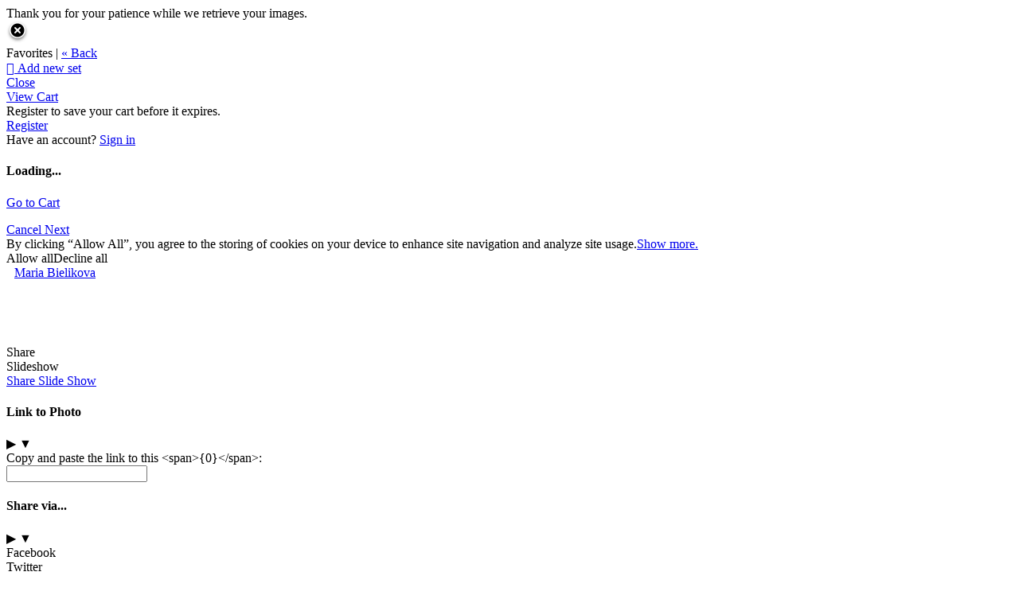

--- FILE ---
content_type: application/javascript; charset=UTF-8
request_url: https://mariabielik.zenfolio.com/cdn-cgi/challenge-platform/scripts/jsd/main.js
body_size: 10197
content:
window._cf_chl_opt={AKGCx8:'b'};~function(K6,jN,js,ji,jw,jv,jp,jW,K0,K1){K6=T,function(j,K,KG,K5,M,f){for(KG={j:404,K:538,M:508,f:560,x:477,H:577,J:382,Q:317},K5=T,M=j();!![];)try{if(f=-parseInt(K5(KG.j))/1+parseInt(K5(KG.K))/2+-parseInt(K5(KG.M))/3*(-parseInt(K5(KG.f))/4)+parseInt(K5(KG.x))/5+-parseInt(K5(KG.H))/6+parseInt(K5(KG.J))/7+-parseInt(K5(KG.Q))/8,f===K)break;else M.push(M.shift())}catch(x){M.push(M.shift())}}(L,132780),jN=this||self,js=jN[K6(336)],ji=function(MF,Mm,My,Me,Mu,MD,K7,K,M,f,x){return MF={j:323,K:390,M:550,f:376,x:520,H:501,J:472,Q:327},Mm={j:497,K:565,M:433,f:420,x:403,H:344,J:365,Q:547,E:428,h:542,c:318,n:344,U:403,D:319,A:567,e:517,S:497,y:360,m:483,F:537,a:493,k:422,d:497,b:360,l:547,C:494,Y:489,N:344,s:416,i:384,V:416,P:496,X:412,G:423,R:334,g:313,o:458,Z:444,v:361,O:398,W:497},My={j:458,K:459},Me={j:459,K:361,M:308,f:378,x:309,H:371,J:308,Q:308,E:378,h:444,c:306,n:520,U:403,D:344,A:365,e:319,S:324,y:389,m:428,F:408,a:344,k:403,d:379,b:389,l:344,C:338,Y:497,N:454,s:372,i:377,V:445,P:345,X:521,G:348,R:424,g:450,o:359,Z:514,v:462,O:304,W:522,z:522,I:369,B:345,t0:466,t1:345,t2:466,t3:562,t4:345,t5:337,t6:554,t7:402,t8:568,t9:380,tt:439,tL:471,tq:327,tT:344,tj:497,tK:308,tM:512,tf:307,tx:545,tH:546,tJ:389,tQ:344,tE:365,th:403,tc:494,tn:344,tU:352,tD:344,tu:497,tA:428,te:349,tS:344,ty:576,tm:344,tF:313},Mu={j:384},MD={j:541,K:361},K7=K6,K={'cPcMf':K7(MF.j),'lQJBm':function(H,J){return J==H},'uDEFz':function(H,J){return H+J},'qOdkj':function(H,J){return H+J},'bNgEc':K7(MF.K),'gxPGo':K7(MF.M),'nZRrt':K7(MF.f),'rWKGb':function(H,J){return H+J},'pELPp':function(H,J){return H===J},'cIDMe':K7(MF.x),'DepRi':function(H,J){return H(J)},'GRPdn':function(H,J){return H>J},'yfwvo':function(H,J){return H<<J},'WxEck':function(H,J){return H-J},'okWbF':function(H,J){return H<J},'qfgGa':function(H,J){return H|J},'LFUXC':function(H,J){return H<<J},'maZpr':function(H,J){return H==J},'kUYYu':function(H,J){return J!==H},'oUJih':K7(MF.H),'MEyFK':function(H,J){return H>J},'WeMCx':function(H,J){return J==H},'DzjQl':function(H,J){return J|H},'ZxeJm':function(H,J){return H<<J},'TfnHh':function(H,J){return H(J)},'VhpKC':function(H,J){return J==H},'MFoYT':function(H,J){return J&H},'pSdgx':function(H,J){return J|H},'xefrN':function(H,J){return H<<J},'zCqaB':function(H,J){return H<<J},'YYEjr':function(H,J){return H===J},'vrfEK':function(H,J){return J==H},'XwiTv':function(H,J){return J!=H},'RMqjg':function(H,J){return J&H},'OOPIi':function(H,J){return J==H},'loieC':function(H,J){return H(J)},'jKUXM':function(H,J){return H*J},'yvIxt':function(H,J){return H(J)},'sFTGa':function(H,J){return H!=J},'BPbDG':function(H,J){return J*H},'xoqXP':function(H,J){return H==J},'kBuzY':function(H,J){return H<J},'YnuHY':function(H,J){return H-J},'iFsAG':function(H,J){return J==H}},M=String[K7(MF.J)],f={'h':function(H,K8){return K8=K7,K[K8(Mu.j)](null,H)?'':f.g(H,6,function(J,K9){return K9=K8,K[K9(MD.j)][K9(MD.K)](J)})},'g':function(H,J,Q,Kt,E,U,D,A,S,y,F,C,Y,N,s,i,V,P,G,R,o,Z,O,W){if(Kt=K7,H==null)return'';for(U={},D={},A='',S=2,y=3,F=2,C=[],Y=0,N=0,s=0;s<H[Kt(Me.j)];s+=1)if(i=H[Kt(Me.K)](s),Object[Kt(Me.M)][Kt(Me.f)][Kt(Me.x)](U,i)||(U[i]=y++,D[i]=!0),V=K[Kt(Me.H)](A,i),Object[Kt(Me.J)][Kt(Me.f)][Kt(Me.x)](U,V))A=V;else{if(Object[Kt(Me.Q)][Kt(Me.E)][Kt(Me.x)](D,A)){if(K[Kt(Me.h)](K[Kt(Me.c)],Kt(Me.n))){if(256>A[Kt(Me.U)](0)){for(E=0;E<F;Y<<=1,J-1==N?(N=0,C[Kt(Me.D)](K[Kt(Me.A)](Q,Y)),Y=0):N++,E++);for(P=A[Kt(Me.U)](0),E=0;K[Kt(Me.e)](8,E);Y=K[Kt(Me.S)](Y,1)|P&1,N==K[Kt(Me.y)](J,1)?(N=0,C[Kt(Me.D)](Q(Y)),Y=0):N++,P>>=1,E++);}else{for(P=1,E=0;K[Kt(Me.m)](E,F);Y=K[Kt(Me.F)](K[Kt(Me.S)](Y,1),P),J-1==N?(N=0,C[Kt(Me.a)](K[Kt(Me.A)](Q,Y)),Y=0):N++,P=0,E++);for(P=A[Kt(Me.k)](0),E=0;16>E;Y=K[Kt(Me.d)](Y,1)|P&1.59,N==K[Kt(Me.b)](J,1)?(N=0,C[Kt(Me.l)](Q(Y)),Y=0):N++,P>>=1,E++);}S--,K[Kt(Me.C)](0,S)&&(S=Math[Kt(Me.Y)](2,F),F++),delete D[A]}else G=E[Kt(Me.N)],R=K[Kt(Me.s)](K[Kt(Me.s)](K[Kt(Me.i)](Kt(Me.V),S[Kt(Me.P)][Kt(Me.X)]),K[Kt(Me.G)])+G.r,K[Kt(Me.R)]),o=new U[(Kt(Me.g))](),o[Kt(Me.o)](Kt(Me.Z),R),o[Kt(Me.v)]=2500,o[Kt(Me.O)]=function(){},Z={},Z[Kt(Me.W)]=D[Kt(Me.P)][Kt(Me.z)],Z[Kt(Me.I)]=A[Kt(Me.B)][Kt(Me.I)],Z[Kt(Me.t0)]=F[Kt(Me.t1)][Kt(Me.t2)],Z[Kt(Me.t3)]=S[Kt(Me.t4)][Kt(Me.t5)],Z[Kt(Me.t6)]=y,O=Z,W={},W[Kt(Me.t7)]=F,W[Kt(Me.t8)]=O,W[Kt(Me.t9)]=K[Kt(Me.tt)],o[Kt(Me.tL)](i[Kt(Me.tq)](W))}else for(P=U[A],E=0;E<F;Y=Y<<1|P&1,N==J-1?(N=0,C[Kt(Me.tT)](K[Kt(Me.A)](Q,Y)),Y=0):N++,P>>=1,E++);A=(S--,0==S&&(S=Math[Kt(Me.tj)](2,F),F++),U[V]=y++,String(i))}if(''!==A){if(Object[Kt(Me.tK)][Kt(Me.f)][Kt(Me.x)](D,A)){if(K[Kt(Me.tM)](K[Kt(Me.tf)],Kt(Me.tx))){if(K[Kt(Me.tH)](256,A[Kt(Me.U)](0))){for(E=0;E<F;Y<<=1,N==K[Kt(Me.tJ)](J,1)?(N=0,C[Kt(Me.tQ)](K[Kt(Me.tE)](Q,Y)),Y=0):N++,E++);for(P=A[Kt(Me.th)](0),E=0;8>E;Y=1&P|Y<<1,N==K[Kt(Me.y)](J,1)?(N=0,C[Kt(Me.tQ)](Q(Y)),Y=0):N++,P>>=1,E++);}else{for(P=1,E=0;K[Kt(Me.m)](E,F);Y=K[Kt(Me.d)](Y,1)|P,K[Kt(Me.tc)](N,J-1)?(N=0,C[Kt(Me.tn)](Q(Y)),Y=0):N++,P=0,E++);for(P=A[Kt(Me.U)](0),E=0;K[Kt(Me.e)](16,E);Y=K[Kt(Me.tU)](Y<<1,P&1),K[Kt(Me.C)](N,J-1)?(N=0,C[Kt(Me.tD)](Q(Y)),Y=0):N++,P>>=1,E++);}S--,0==S&&(S=Math[Kt(Me.tu)](2,F),F++),delete D[A]}else return M[Kt(Me.k)](C)}else for(P=U[A],E=0;K[Kt(Me.tA)](E,F);Y=Y<<1.9|P&1,N==J-1?(N=0,C[Kt(Me.a)](K[Kt(Me.tE)](Q,Y)),Y=0):N++,P>>=1,E++);S--,S==0&&F++}for(P=2,E=0;E<F;Y=K[Kt(Me.te)](Y,1)|P&1.57,J-1==N?(N=0,C[Kt(Me.tS)](K[Kt(Me.ty)](Q,Y)),Y=0):N++,P>>=1,E++);for(;;)if(Y<<=1,N==K[Kt(Me.tJ)](J,1)){C[Kt(Me.tm)](Q(Y));break}else N++;return C[Kt(Me.tF)]('')},'j':function(H,MS,KL){return MS={j:403},KL=K7,K[KL(My.j)](null,H)?'':H==''?null:f.i(H[KL(My.K)],32768,function(J,Kq){return Kq=KL,H[Kq(MS.j)](J)})},'i':function(H,J,Q,KT,E,U,D,A,S,y,F,C,Y,N,s,i,P,V){for(KT=K7,E=[],U=4,D=4,A=3,S=[],C=Q(0),Y=J,N=1,y=0;3>y;E[y]=y,y+=1);for(s=0,i=Math[KT(Mm.j)](2,2),F=1;i!=F;)if(K[KT(Mm.K)](KT(Mm.M),KT(Mm.f))){if(256>tA[KT(Mm.x)](0)){for(LC=0;LY<LN;Li<<=1,Lw==LV-1?(LP=0,Lr[KT(Mm.H)](K[KT(Mm.J)](LX,LG)),LR=0):Lg++,Ls++);for(Lo=LZ[KT(Mm.x)](0),Lv=0;8>LO;LW=Lz<<1|K[KT(Mm.Q)](LI,1),LB==q0-1?(q1=0,q2[KT(Mm.H)](q3(q4)),q5=0):q6++,q7>>=1,Lp++);}else{for(q8=1,q9=0;K[KT(Mm.E)](qt,qL);qT=K[KT(Mm.h)](K[KT(Mm.c)](qj,1),qK),qM==qf-1?(qx=0,qH[KT(Mm.n)](qJ(qQ)),qE=0):qh++,qc=0,qq++);for(qn=qU[KT(Mm.U)](0),qD=0;K[KT(Mm.D)](16,qu);qe=K[KT(Mm.A)](qS,1)|1&qy,qm==qF-1?(qa=0,qk[KT(Mm.H)](qd(qb)),ql=0):qC++,qY>>=1,qA++);}Ly--,Lm==0&&(LF=La[KT(Mm.j)](2,Lk),Ld++),delete Lb[Ll]}else V=Y&C,Y>>=1,K[KT(Mm.e)](0,Y)&&(Y=J,C=Q(N++)),s|=(0<V?1:0)*F,F<<=1;switch(s){case 0:for(s=0,i=Math[KT(Mm.S)](2,8),F=1;K[KT(Mm.y)](F,i);V=K[KT(Mm.m)](C,Y),Y>>=1,K[KT(Mm.F)](0,Y)&&(Y=J,C=K[KT(Mm.a)](Q,N++)),s|=K[KT(Mm.k)](0<V?1:0,F),F<<=1);P=M(s);break;case 1:for(s=0,i=Math[KT(Mm.d)](2,16),F=1;K[KT(Mm.b)](F,i);V=K[KT(Mm.l)](C,Y),Y>>=1,K[KT(Mm.C)](0,Y)&&(Y=J,C=K[KT(Mm.a)](Q,N++)),s|=F*(0<V?1:0),F<<=1);P=K[KT(Mm.Y)](M,s);break;case 2:return''}for(y=E[3]=P,S[KT(Mm.N)](P);;){if(N>H)return'';for(s=0,i=Math[KT(Mm.S)](2,A),F=1;K[KT(Mm.s)](F,i);V=K[KT(Mm.m)](C,Y),Y>>=1,K[KT(Mm.i)](0,Y)&&(Y=J,C=Q(N++)),s|=(0<V?1:0)*F,F<<=1);switch(P=s){case 0:for(s=0,i=Math[KT(Mm.d)](2,8),F=1;K[KT(Mm.V)](F,i);V=C&Y,Y>>=1,0==Y&&(Y=J,C=Q(N++)),s|=K[KT(Mm.P)](K[KT(Mm.E)](0,V)?1:0,F),F<<=1);E[D++]=M(s),P=D-1,U--;break;case 1:for(s=0,i=Math[KT(Mm.d)](2,16),F=1;i!=F;V=C&Y,Y>>=1,K[KT(Mm.X)](0,Y)&&(Y=J,C=Q(N++)),s|=K[KT(Mm.k)](K[KT(Mm.G)](0,V)?1:0,F),F<<=1);E[D++]=M(s),P=K[KT(Mm.R)](D,1),U--;break;case 2:return S[KT(Mm.g)]('')}if(K[KT(Mm.o)](0,U)&&(U=Math[KT(Mm.S)](2,A),A++),E[P])P=E[P];else if(K[KT(Mm.Z)](P,D))P=y+y[KT(Mm.v)](0);else return null;S[KT(Mm.N)](P),E[D++]=y+P[KT(Mm.v)](0),U--,y=P,K[KT(Mm.O)](0,U)&&(U=Math[KT(Mm.W)](2,A),A++)}}},x={},x[K7(MF.Q)]=f.h,x}(),jw=null,jv=jZ(),jp={},jp[K6(533)]='o',jp[K6(502)]='s',jp[K6(470)]='u',jp[K6(460)]='z',jp[K6(430)]='n',jp[K6(465)]='I',jp[K6(485)]='b',jW=jp,jN[K6(322)]=function(j,K,M,x,fW,fO,fo,fR,fG,fN,KS,H,Q,E,h,U,D,A,fp,y,F){if(fW={j:495,K:320,M:510,f:482,x:468,H:523,J:482,Q:467,E:355,h:525,c:355,n:329,U:341,D:575,A:459,e:486,S:386,y:409,m:552,F:503,a:391,k:381,d:367,b:473,l:575,C:459,Y:432,N:305,s:344,i:507},fO={j:531,K:543,M:543,f:392,x:575,H:459,J:385,Q:449,E:308,h:378,c:309,n:403,U:370,D:356,A:344,e:339,S:403,y:488,m:451,F:344,a:351,k:527,d:429,b:511,l:556,C:356,Y:339,N:553,s:497,i:479,V:344,P:417},fo={j:368},fR={j:571},fG={j:419},fN={j:503,K:413,M:498,f:462,x:304,H:308,J:378,Q:309,E:344},KS=K6,H={'YXjya':function(S,F){return F===S},'DKDYK':function(S,F){return S<F},'VNmPd':function(S,F){return F|S},'SQsxk':function(S,F){return S<<F},'Luksd':function(S,F){return F==S},'moEtG':function(S,F){return S-F},'TEYAx':function(S,F){return F===S},'GUfqJ':function(S,F){return S+F},'QstZK':function(S,F){return S+F},'neLIv':function(S,F){return S===F},'lGzkl':function(S,y){return S(y)},'tVGab':function(S,F){return F===S},'XWaQL':function(S,y){return S(y)},'mnGYE':function(S,y,F,C){return S(y,F,C)},'WePYR':function(S,F){return F!==S},'EbcDi':KS(fW.j),'wGzvo':function(S,F){return S+F}},H[KS(fW.K)](null,K)||K===void 0)return x;for(Q=H[KS(fW.M)](jB,K),j[KS(fW.f)][KS(fW.x)]&&(Q=Q[KS(fW.H)](j[KS(fW.J)][KS(fW.x)](K))),Q=j[KS(fW.Q)][KS(fW.E)]&&j[KS(fW.h)]?j[KS(fW.Q)][KS(fW.c)](new j[(KS(fW.h))](Q)):function(S,fZ,fs,Kl,y,F){if(fZ={j:518},fs={j:575},Kl=KS,y={'WRYIv':function(C,Y,KF){return KF=T,H[KF(fs.j)](C,Y)},'OwgtC':function(C,Y){return Y==C},'uMiUm':function(C,Y){return C(Y)},'cuVwH':function(C,Y){return C|Y},'IZHFm':function(C,Y){return C&Y},'RBAOL':function(C,Y){return C-Y},'KYSel':function(C,Y){return C>Y},'DDkoy':function(C,Y,Ka){return Ka=T,H[Ka(fG.j)](C,Y)},'ExkOR':function(C,Y,Kk){return Kk=T,H[Kk(fR.j)](C,Y)},'MJxQY':function(C,Y){return C&Y},'MGqBo':function(C,Y,Kd){return Kd=T,H[Kd(fo.j)](C,Y)},'GbZIK':function(C,Y,Kb){return Kb=T,H[Kb(fZ.j)](C,Y)},'jiZCH':function(C,Y){return C(Y)}},H[Kl(fO.j)](Kl(fO.K),Kl(fO.M))){for(S[Kl(fO.f)](),F=0;H[Kl(fO.x)](F,S[Kl(fO.H)]);S[F]===S[H[Kl(fO.J)](F,1)]?S[Kl(fO.Q)](F+1,1):F+=1);return S}else{if(tZ[Kl(fO.E)][Kl(fO.h)][Kl(fO.c)](tv,tO)){if(256>qu[Kl(fO.n)](0)){for(Tl=0;y[Kl(fO.U)](TC,TY);Ts<<=1,y[Kl(fO.D)](Ti,Tw-1)?(TV=0,TP[Kl(fO.A)](y[Kl(fO.e)](Tr,TX)),TG=0):TR++,TN++);for(Tg=To[Kl(fO.S)](0),TZ=0;8>Tv;Tp=y[Kl(fO.y)](TW<<1,y[Kl(fO.m)](Tz,1)),TB-1==TI?(j0=0,j1[Kl(fO.F)](j2(j3)),j4=0):j5++,j6>>=1,TO++);}else{for(j7=1,j8=0;j9<jt;jq=jj|jT<<1.85,jK==y[Kl(fO.a)](jM,1)?(jf=0,jx[Kl(fO.A)](jH(jJ)),jQ=0):jE++,jh=0,jL++);for(jc=jn[Kl(fO.n)](0),jU=0;y[Kl(fO.k)](16,jD);jA=y[Kl(fO.d)](y[Kl(fO.b)](je,1),y[Kl(fO.l)](jS,1)),y[Kl(fO.C)](jy,y[Kl(fO.a)](jm,1))?(jF=0,ja[Kl(fO.A)](y[Kl(fO.Y)](jk,jd)),jb=0):jl++,jC>>=1,ju++);}TS--,y[Kl(fO.N)](0,Ty)&&(Tm=TF[Kl(fO.s)](2,Ta),Tk++),delete Td[Tb]}else for(q6=q7[q8],q9=0;qt<qL;qT=1&qK|qj<<1,qM==y[Kl(fO.i)](qf,1)?(qx=0,qH[Kl(fO.V)](y[Kl(fO.P)](qJ,qQ)),qE=0):qh++,qc>>=1,qq++);qn--,qU==0&&qD++}}(Q),E='nAsAaAb'.split('A'),E=E[KS(fW.n)][KS(fW.U)](E),h=0;H[KS(fW.D)](h,Q[KS(fW.A)]);h++)if(U=Q[h],D=H[KS(fW.e)](jI,j,K,U),E(D)){if(H[KS(fW.S)](H[KS(fW.y)],KS(fW.m)))A=H[KS(fW.F)]('s',D)&&!j[KS(fW.a)](K[U]),KS(fW.k)===M+U?J(M+U,D):A||J(H[KS(fW.d)](M,U),K[U]);else if(fp={j:540},y=x[j],H[KS(fW.b)]('f',y)&&(y='N'),E[y]){for(F=0;H[KS(fW.l)](F,C[Y[N]][KS(fW.C)]);-1===s[y][KS(fW.Y)](i[V[P]][F])&&(H[KS(fW.N)](X,G[R[g]][F])||o[y][KS(fW.s)]('o.'+Z[A[O]][F])),F++);}else W[y]=z[I[B]][KS(fW.i)](function(t3,KC){return KC=KS,H[KC(fp.j)]('o.',t3)})}else J(M+U,D);return x;function J(S,y,Ky,F,fY){(Ky=KS,F={'kRSxT':function(C,Y){return C(Y)}},H[Ky(fN.j)](Ky(fN.K),Ky(fN.M)))?(fY={j:406,K:462},J[Ky(fN.f)]=5e3,x[Ky(fN.x)]=function(Km){Km=Ky,F[Km(fY.j)](J,Km(fY.K))}):(Object[Ky(fN.H)][Ky(fN.J)][Ky(fN.Q)](x,y)||(x[y]=[]),x[y][Ky(fN.E)](S))}},K0=K6(418)[K6(535)](';'),K1=K0[K6(329)][K6(341)](K0),jN[K6(434)]=function(j,K,x1,x0,KY,M,x,H,J,Q){for(x1={j:532,K:388,M:459,f:400,x:532,H:364,J:407,Q:432,E:572,h:344,c:530,n:507},x0={j:530},KY=K6,M={'aCjRT':function(E,h){return E+h},'gkpZT':function(E,h){return h!==E},'KLIFX':KY(x1.j),'gujLL':function(E,h){return E(h)}},x=Object[KY(x1.K)](K),H=0;H<x[KY(x1.M)];H++)if(M[KY(x1.f)](KY(x1.x),M[KY(x1.H)]))K(KY(x1.J));else if(J=x[H],'f'===J&&(J='N'),j[J]){for(Q=0;Q<K[x[H]][KY(x1.M)];-1===j[J][KY(x1.Q)](K[x[H]][Q])&&(M[KY(x1.E)](K1,K[x[H]][Q])||j[J][KY(x1.h)](M[KY(x1.c)]('o.',K[x[H]][Q]))),Q++);}else j[J]=K[x[H]][KY(x1.n)](function(h,KN){return KN=KY,M[KN(x0.j)]('o.',h)})},K3();function jg(f0,KJ,K,M,f,x,H){return f0={j:443,K:561,M:437,f:551,x:456,H:443,J:524},KJ=K6,K={},K[KJ(f0.j)]=function(J,Q){return J>Q},K[KJ(f0.K)]=KJ(f0.M),M=K,f=3600,x=jR(),H=Math[KJ(f0.f)](Date[KJ(f0.x)]()/1e3),M[KJ(f0.H)](H-x,f)?M[KJ(f0.K)]===KJ(f0.M)?![]:M[KJ(f0.J)]()<f:!![]}function T(t,q,j,K){return t=t-302,j=L(),K=j[t],K}function K3(xK,xj,xq,Ki,j,K,M,f,x){if(xK={j:452,K:516,M:490,f:325,x:454,H:316,J:490,Q:427,E:453,h:316,c:362,n:534,U:358,D:358},xj={j:316,K:453,M:312,f:358,x:354},xq={j:516,K:452,M:558,f:358,x:358},Ki=K6,j={'ljMiy':function(H){return H()},'OlmJB':Ki(xK.j),'SxHHo':Ki(xK.K),'McfwD':function(H){return H()},'EhXTY':Ki(xK.M),'YsdpI':Ki(xK.f)},K=jN[Ki(xK.x)],!K)return;if(!j[Ki(xK.H)](jg))return Ki(xK.J)===j[Ki(xK.Q)];(M=![],f=function(x8,Kw,J,xt,E){if(x8={j:316},Kw=Ki,J={'jOXLC':function(Q,E){return Q!==E},'qaArh':Kw(xq.j),'eGwSc':function(Q,KV){return KV=Kw,j[KV(x8.j)](Q)}},Kw(xq.K)!==j[Kw(xq.M)])xt={j:515,K:453,M:504,f:358,x:500},E=H[Kw(xq.f)]||function(){},J[Kw(xq.x)]=function(KP){KP=Kw,E(),J[KP(xt.j)](E[KP(xt.K)],J[KP(xt.M)])&&(D[KP(xt.f)]=E,J[KP(xt.x)](A))};else if(!M){if(M=!![],!jg())return;jV(function(E){K4(K,E)})}},js[Ki(xK.E)]!==Ki(xK.K))?j[Ki(xK.h)](f):jN[Ki(xK.c)]?js[Ki(xK.c)](j[Ki(xK.n)],f):(x=js[Ki(xK.U)]||function(){},js[Ki(xK.D)]=function(Kr){Kr=Ki,j[Kr(xj.j)](x),js[Kr(xj.K)]!==j[Kr(xj.M)]&&(js[Kr(xj.f)]=x,j[Kr(xj.x)](f))})}function jo(j,K,fq,fL,ft,f8,KQ,M,f,x,H){fq={j:462,K:328,M:514,f:454,x:559,H:345,J:450,Q:359,E:578,h:387,c:387,n:445,U:521,D:414,A:529,e:462,S:304,y:539,m:569,F:396,a:374,k:573,d:374,b:529,l:471,C:327,Y:499},fL={j:395},ft={j:570,K:332,M:441,f:557,x:579,H:333,J:579,Q:407,E:387,h:442,c:303},f8={j:484,K:574},KQ=K6,M={'HgHwo':function(J,Q){return J(Q)},'cUlEZ':KQ(fq.j),'tijUo':function(J,Q){return Q==J},'vHHvm':function(J,Q){return Q!==J},'YWfDB':KQ(fq.K),'DLacs':function(J,Q){return J>=Q},'XvciX':function(J,Q){return J<Q},'vExML':function(J,Q){return J+Q},'ZSIWh':KQ(fq.M),'SzJPK':function(J){return J()}},f=jN[KQ(fq.f)],console[KQ(fq.x)](jN[KQ(fq.H)]),x=new jN[(KQ(fq.J))](),x[KQ(fq.Q)](M[KQ(fq.E)],M[KQ(fq.h)](M[KQ(fq.c)](KQ(fq.n)+jN[KQ(fq.H)][KQ(fq.U)],KQ(fq.D)),f.r)),f[KQ(fq.A)]&&(x[KQ(fq.e)]=5e3,x[KQ(fq.S)]=function(KE){KE=KQ,M[KE(f8.j)](K,M[KE(f8.K)])}),x[KQ(fq.y)]=function(Kh,f9){if(Kh=KQ,M[Kh(ft.j)](Kh(ft.K),M[Kh(ft.M)]))M[Kh(ft.f)](x[Kh(ft.x)],200)&&M[Kh(ft.H)](x[Kh(ft.J)],300)?K(Kh(ft.Q)):K(M[Kh(ft.E)](Kh(ft.h),x[Kh(ft.x)]));else return f9={j:323,K:361},M[Kh(ft.c)](null,f)?'':x.g(H,6,function(Q,Kc){return Kc=Kh,Kc(f9.j)[Kc(f9.K)](Q)})},x[KQ(fq.m)]=function(Kn){Kn=KQ,K(Kn(fL.j))},H={'t':M[KQ(fq.F)](jR),'lhr':js[KQ(fq.a)]&&js[KQ(fq.a)][KQ(fq.k)]?js[KQ(fq.d)][KQ(fq.k)]:'','api':f[KQ(fq.b)]?!![]:![],'c':jr(),'payload':j},x[KQ(fq.l)](ji[KQ(fq.C)](JSON[KQ(fq.Y)](H)))}function jP(MC,KM,K,M,f,x){return MC={j:487,K:526,M:430,f:454,x:526},KM=K6,K={},K[KM(MC.j)]=function(H,J){return J!==H},K[KM(MC.K)]=KM(MC.M),M=K,f=jN[KM(MC.f)],!f?null:(x=f.i,M[KM(MC.j)](typeof x,M[KM(MC.x)])||x<30)?null:x}function jG(K,Mz,Kx,M,f){return Mz={j:335,K:335,M:524},Kx=K6,M={},M[Kx(Mz.j)]=function(H,J){return H<J},f=M,f[Kx(Mz.K)](Math[Kx(Mz.M)](),K)}function L(xx){return xx='DocuO,kRSxT,success,qfgGa,EbcDi,RrAPP,AztPV,xoqXP,HmIHd,/jsd/oneshot/d251aa49a8a3/0.023298381952145942:1769991859:c_bFtthVqZ0CbbykaFEAj1q6MpO0mTRWy0MErpmjr1Q/,dYUQi,sFTGa,jiZCH,_cf_chl_opt;JJgc4;PJAn2;kJOnV9;IWJi4;OHeaY1;DqMg0;FKmRv9;LpvFx1;cAdz2;PqBHf2;nFZCC5;ddwW5;pRIb1;rxvNi8;RrrrA2;erHi9,VNmPd,RQUfz,KkDAW,jKUXM,kBuzY,gxPGo,toString,function,EhXTY,okWbF,DDkoy,number,AdeF3,indexOf,iSDDq,rxvNi8,[native code],LYhTy,NlCEm,BoDNz,nZRrt,sid,YWfDB,http-code:,EhrEj,pELPp,/cdn-cgi/challenge-platform/h/,iframe,appendChild,iEqeg,splice,XMLHttpRequest,IZHFm,BbGLB,readyState,__CF$cv$params,cfoBp,now,parent,VhpKC,length,symbol,body,timeout,NCbjg,contentDocument,bigint,LRmiB4,Array,getOwnPropertyNames,piZuu,undefined,send,fromCharCode,neLIv,0|6|1|5|2|7|3|4,catch,getPrototypeOf,812855lIfeCV,contentWindow,GbZIK,randomUUID,KaybX,Object,RMqjg,HgHwo,boolean,mnGYE,ELdkm,cuVwH,yvIxt,GEBHl,gPZvx,error,loieC,WeMCx,Afknf,BPbDG,pow,qUOxF,stringify,eGwSc,goavF,string,YXjya,qaArh,llsVr,qOFrN,map,84WlVDAo,tabIndex,XWaQL,ExkOR,kUYYu,OJSnG,POST,jOXLC,loading,vrfEK,moEtG,qyHue,AiFQV,AKGCx8,CnwA5,concat,random,Set,MgZRZ,KYSel,wuiri,api,aCjRT,TEYAx,uHbFy,object,YsdpI,split,8|1|3|0|7|5|6|4|2|9,OOPIi,526910RaAQSF,onload,QstZK,cPcMf,pSdgx,DaaSD,removeChild,rBgDz,MEyFK,MFoYT,event,clientInformation,/invisible/jsd,floor,nAoze,MGqBo,JBxy9,Xieff,MJxQY,DLacs,OlmJB,log,18884QKgMUL,pwVUz,pkLOA2,TYlZ6,WQtTM,YYEjr,createElement,zCqaB,chctx,onerror,vHHvm,SQsxk,gujLL,href,cUlEZ,DKDYK,TfnHh,804696ZnGtZP,ZSIWh,status,htKal,tijUo,ontimeout,lGzkl,cIDMe,oUJih,prototype,call,error on cf_chl_props,navigator,SxHHo,join,detail,bvrhI,ljMiy,1341568gekOzZ,xefrN,GRPdn,tVGab,uEgTG,pRIb1,olt6NHJLCxa7X+AyUPbTmfeWQ$OwnVGdqZShuY1F2k-8Mj3B0rgs4ci5vKpEDR9Iz,yfwvo,DOMContentLoaded,zLQFe,PGIO,YASGP,includes,xTWnb,LJvyo,gGkKa,XvciX,YnuHY,GapGU,document,aUjz8,maZpr,uMiUm,4|3|10|5|6|8|2|7|0|1|9,bind,VYZjj,display: none,push,_cf_chl_opt,style,ccSXL,bNgEc,ZxeJm,GCMlj,RBAOL,DzjQl,NoQsh,McfwD,from,OwgtC,FKlxo,onreadystatechange,open,XwiTv,charAt,addEventListener,nCVLF,KLIFX,DepRi,tMwxa,wGzvo,Luksd,SSTpq3,WRYIv,rWKGb,uDEFz,isArray,location,AyHtr,jsd,qOdkj,hasOwnProperty,LFUXC,source,d.cookie,113722GLTyPN,zxAhb,lQJBm,GUfqJ,WePYR,vExML,keys,WxEck,/b/ov1/0.023298381952145942:1769991859:c_bFtthVqZ0CbbykaFEAj1q6MpO0mTRWy0MErpmjr1Q/,isNaN,sort,eGlKS,postMessage,xhr-error,SzJPK,Function,iFsAG,cloudflare-invisible,gkpZT,hsmmz,errorInfoObject,charCodeAt,139868AmblYZ'.split(','),L=function(){return xx},L()}function jX(Mp,Kf,j,K,f){if(Mp={j:411,K:463,M:555,f:393,x:308,H:378,J:309,Q:403,E:315,h:344,c:347,n:403,U:357,D:375,A:505,e:344,S:403,y:469,m:344,F:415,a:519,k:497,d:363,b:350,l:366,C:344,Y:347,N:347,s:353,i:455,V:564,P:491},Kf=K6,j={'bvrhI':function(M,f){return f==M},'ccSXL':function(M,f){return M(f)},'FKlxo':function(M,f){return M>f},'AyHtr':function(M,f){return M<<f},'llsVr':function(M,f){return M<<f},'piZuu':function(M,f){return M<<f},'dYUQi':function(M,f){return M(f)},'qyHue':function(M,f){return f==M},'nCVLF':function(M,f){return M<f},'GCMlj':function(M,f){return M|f},'tMwxa':function(M,f){return M&f},'NCbjg':function(M){return M()},'Xieff':Kf(Mp.j),'WQtTM':function(M,f){return M(f)},'gPZvx':function(M,f,x){return M(f,x)}},K=j[Kf(Mp.K)](jP),null===K){if(j[Kf(Mp.M)]===Kf(Mp.f)){if(tR[Kf(Mp.x)][Kf(Mp.H)][Kf(Mp.J)](tg,to)){if(256>qE[Kf(Mp.Q)](0)){for(Tc=0;Tn<TU;Tu<<=1,j[Kf(Mp.E)](TA,Te-1)?(TS=0,Ty[Kf(Mp.h)](j[Kf(Mp.c)](Tm,TF)),Ta=0):Tk++,TD++);for(f=Td[Kf(Mp.n)](0),Tb=0;j[Kf(Mp.U)](8,Tl);TY=j[Kf(Mp.D)](TN,1)|f&1,Ti-1==Ts?(Tw=0,TV[Kf(Mp.h)](TP(Tr)),TX=0):TG++,f>>=1,TC++);}else{for(f=1,TR=0;Tg<To;Tv=j[Kf(Mp.A)](TO,1)|f,TW-1==Tp?(Tz=0,TI[Kf(Mp.e)](TB(j0)),j1=0):j2++,f=0,TZ++);for(f=j3[Kf(Mp.S)](0),j4=0;j[Kf(Mp.U)](16,j5);j7=j[Kf(Mp.y)](j8,1)|1&f,j[Kf(Mp.E)](j9,jt-1)?(jL=0,jq[Kf(Mp.m)](j[Kf(Mp.F)](jT,jj)),jK=0):jM++,f>>=1,j6++);}TM--,j[Kf(Mp.a)](0,Tf)&&(Tx=TH[Kf(Mp.k)](2,TJ),TQ++),delete TE[Th]}else for(f=LO[Lp],LW=0;j[Kf(Mp.d)](Lz,LI);q0=j[Kf(Mp.b)](q1<<1,j[Kf(Mp.l)](f,1)),q2==q3-1?(q4=0,q5[Kf(Mp.C)](j[Kf(Mp.Y)](q6,q7)),q8=0):q9++,f>>=1,LB++);qH=(qt--,0==qL&&(qq=qT[Kf(Mp.k)](2,qj),qK++),qM[qf]=qx++,j[Kf(Mp.N)](qJ,qQ))}else return}if(jw){if(Kf(Mp.s)!==Kf(Mp.i))j[Kf(Mp.V)](clearTimeout,jw);else return![]}jw=j[Kf(Mp.P)](setTimeout,function(){jV()},1e3*K)}function jO(x,H,ff,KD,J,Q,E,h,c,n,U,D,A,S,y,m){if(ff={j:405,K:474,M:513,f:383,x:431,H:563,J:535,Q:454,E:450,h:462,c:522,n:345,U:369,D:345,A:369,e:466,S:466,y:562,m:337,F:554,a:402,k:568,d:380,b:376,l:471,C:327,Y:359,N:514,s:513,i:513,V:383,P:445,X:345,G:521,R:390,g:550,o:304},KD=K6,J={},J[KD(ff.j)]=KD(ff.K),J[KD(ff.M)]=function(F,a){return F+a},J[KD(ff.f)]=function(F,a){return F+a},Q=J,!jG(0))return![];h=(E={},E[KD(ff.x)]=x,E[KD(ff.H)]=H,E);try{for(c=Q[KD(ff.j)][KD(ff.J)]('|'),n=0;!![];){switch(c[n++]){case'0':U=jN[KD(ff.Q)];continue;case'1':D=new jN[(KD(ff.E))]();continue;case'2':D[KD(ff.h)]=2500;continue;case'3':S=(A={},A[KD(ff.c)]=jN[KD(ff.n)][KD(ff.c)],A[KD(ff.U)]=jN[KD(ff.D)][KD(ff.A)],A[KD(ff.e)]=jN[KD(ff.D)][KD(ff.S)],A[KD(ff.y)]=jN[KD(ff.D)][KD(ff.m)],A[KD(ff.F)]=jv,A);continue;case'4':y={},y[KD(ff.a)]=h,y[KD(ff.k)]=S,y[KD(ff.d)]=KD(ff.b),D[KD(ff.l)](ji[KD(ff.C)](y));continue;case'5':D[KD(ff.Y)](KD(ff.N),m);continue;case'6':m=Q[KD(ff.s)](Q[KD(ff.i)](Q[KD(ff.V)](KD(ff.P)+jN[KD(ff.X)][KD(ff.G)],KD(ff.R)),U.r),KD(ff.g));continue;case'7':D[KD(ff.o)]=function(){};continue}break}}catch(F){}}function jB(j,fh,Ke,K){for(fh={j:523,K:388,M:476},Ke=K6,K=[];j!==null;K=K[Ke(fh.j)](Object[Ke(fh.K)](j)),j=Object[Ke(fh.M)](j));return K}function jZ(fT,KU){return fT={j:480,K:480},KU=K6,crypto&&crypto[KU(fT.j)]?crypto[KU(fT.K)]():''}function jV(j,Mb,Md,Kj,K,M){Mb={j:310,K:321,M:438},Md={j:426,K:421},Kj=K6,K={'KkDAW':function(f,x){return f(x)},'uEgTG':function(f,x,H){return f(x,H)},'BoDNz':Kj(Mb.j)},M=K2(),K[Kj(Mb.K)](jo,M.r,function(f,KK){KK=Kj,typeof j===KK(Md.j)&&K[KK(Md.K)](j,f),jX()}),M.e&&jO(K[Kj(Mb.M)],M.e)}function K2(x4,Ks,M,f,x,H,J,Q,E,h){M=(x4={j:343,K:549,M:340,f:535,x:436,H:464,J:461,Q:544,E:346,h:410,c:566,n:446,U:447,D:478,A:528,e:401,S:311,y:509},Ks=K6,{'LYhTy':function(c,n,U,D,A){return c(n,U,D,A)},'RrAPP':Ks(x4.j),'wuiri':function(c,n,U,D,A){return c(n,U,D,A)},'hsmmz':Ks(x4.K)});try{for(f=Ks(x4.M)[Ks(x4.f)]('|'),x=0;!![];){switch(f[x++]){case'0':Q=M[Ks(x4.x)](pRIb1,J,H[Ks(x4.H)],'d.',Q);continue;case'1':js[Ks(x4.J)][Ks(x4.Q)](H);continue;case'2':Q=M[Ks(x4.x)](pRIb1,J,J,'',Q);continue;case'3':H[Ks(x4.E)]=M[Ks(x4.h)];continue;case'4':H=js[Ks(x4.c)](Ks(x4.n));continue;case'5':js[Ks(x4.J)][Ks(x4.U)](H);continue;case'6':J=H[Ks(x4.D)];continue;case'7':Q=M[Ks(x4.A)](pRIb1,J,J[M[Ks(x4.e)]]||J[Ks(x4.S)],'n.',Q);continue;case'8':Q={};continue;case'9':return E={},E.r=Q,E.e=null,E;case'10':H[Ks(x4.y)]='-1';continue}break}}catch(c){return h={},h.r={},h.e=c,h}}function K4(f,x,xf,KX,H,J,Q,E){if(xf={j:342,K:399,M:481,f:330,x:331,H:529,J:407,Q:380,E:440,h:548,c:457,n:394,U:481,D:331,A:330,e:480,S:480,y:399,m:492,F:314,a:457},KX=K6,H={},H[KX(xf.j)]=KX(xf.K),H[KX(xf.M)]=function(h,c){return c!==h},H[KX(xf.f)]=KX(xf.x),J=H,!f[KX(xf.H)])return;if(x===KX(xf.J))Q={},Q[KX(xf.Q)]=J[KX(xf.j)],Q[KX(xf.E)]=f.r,Q[KX(xf.h)]=KX(xf.J),jN[KX(xf.c)][KX(xf.n)](Q,'*');else if(J[KX(xf.U)](KX(xf.D),J[KX(xf.A)]))return f&&x[KX(xf.e)]?H[KX(xf.S)]():'';else E={},E[KX(xf.Q)]=KX(xf.y),E[KX(xf.E)]=f.r,E[KX(xf.h)]=KX(xf.m),E[KX(xf.F)]=x,jN[KX(xf.a)][KX(xf.n)](E,'*')}function jz(j,K,fx,Ku){return fx={j:397,K:397,M:308,f:425,x:309,H:432,J:435},Ku=K6,K instanceof j[Ku(fx.j)]&&0<j[Ku(fx.K)][Ku(fx.M)][Ku(fx.f)][Ku(fx.x)](K)[Ku(fx.H)](Ku(fx.J))}function jI(j,K,M,fE,KA,x,H,J,Q,E){for(fE={j:536,K:426,M:448,f:535,x:533,H:302,J:475,Q:475,E:326,h:467,c:373,n:302,U:506},KA=K6,x={'iEqeg':KA(fE.j),'htKal':KA(fE.K),'zLQFe':function(h,n){return h==n},'qOFrN':function(h,n,U){return h(n,U)}},H=x[KA(fE.M)][KA(fE.f)]('|'),J=0;!![];){switch(H[J++]){case'0':if(KA(fE.x)==typeof E)try{if(x[KA(fE.H)]==typeof E[KA(fE.J)])return E[KA(fE.Q)](function(){}),'p'}catch(h){}continue;case'1':try{E=K[M]}catch(n){return'i'}continue;case'2':Q=typeof E;continue;case'3':if(x[KA(fE.E)](null,E))return E===void 0?'u':'x';continue;case'4':if(E===!1)return'F';continue;case'5':if(E===j[KA(fE.h)])return'D';continue;case'6':if(!0===E)return'T';continue;case'7':if(j[KA(fE.h)][KA(fE.c)](E))return'a';continue;case'8':continue;case'9':return x[KA(fE.n)]==Q?x[KA(fE.U)](jz,j,E)?'N':'f':jW[Q]||'?'}break}}function jR(MI,KH,j){return MI={j:454,K:551},KH=K6,j=jN[KH(MI.j)],Math[KH(MI.K)](+atob(j.t))}function jr(){return jP()!==null}}()